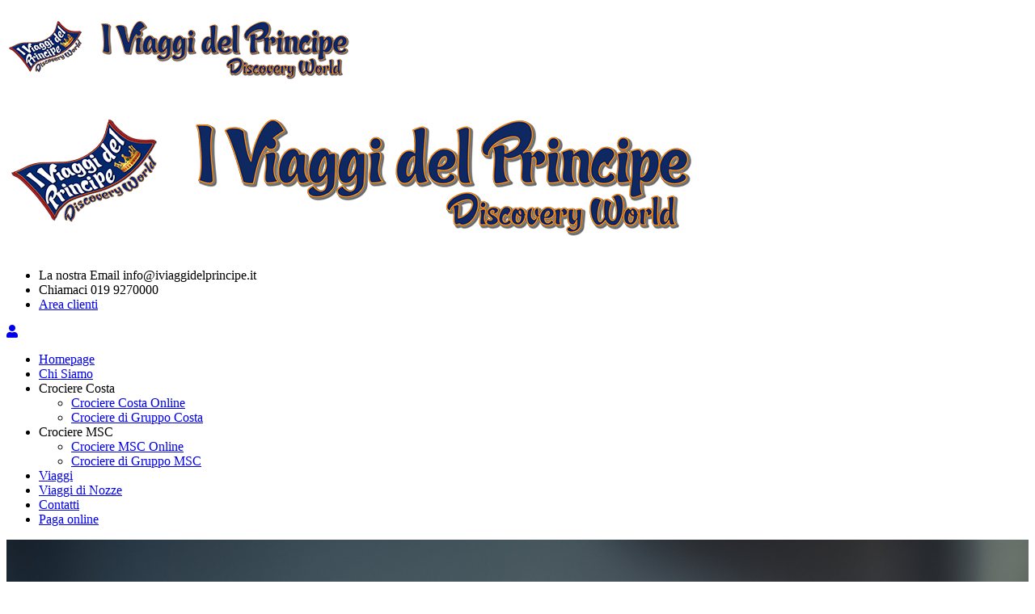

--- FILE ---
content_type: text/html; charset=UTF-8
request_url: https://iviaggidelprincipe.it/offerte/tour-operator/francorosso
body_size: 4717
content:

<!doctype html>
<html>
<head>

<meta charset="utf-8">
<title>Le nostre migliori offerte | I Viaggi del Principe</title>
<!-- Tell the browser to be responsive to screen width -->
<meta content="width=device-width, initial-scale=1, maximum-scale=1, user-scalable=no" name="viewport">
<link rel="shortcut icon" href="/favicon.ico" type="image/x-icon">
<link rel="icon" href="/favicon.ico" type="image/x-icon">
<meta name="generator" content="Everlution" />
<meta name="author" content="superadmin" />
<meta name="keywords" content="offerte, viaggi, pacchetti viaggio, last-minute, last-second" />

<!-- STYLESHEETS ============================================= -->

<!-- Bootstrap 3.3.7 (modified) -->
<link rel="stylesheet" href="/templates/tourism/css/bootstrap.css?v=20260118143618" type="text/css" />
<!-- Main template style -->
<link rel="stylesheet" href="/templates/tourism/css/style.css?v=20260118143618" type="text/css" />
<!-- Swiper 3.4.0 - Most modern mobile touch slider and framework with hardware accelerated transitions -->
<link rel="stylesheet" href="/templates/tourism/css/swiper.css?v=20260118143618" type="text/css" />
<!-- Dark scheme -->
<link rel="stylesheet" href="/templates/tourism/css/dark.css?v=20260118143618" type="text/css" />
<!-- Font icons -->
<link rel="stylesheet" href="/templates/tourism/css/font-icons.css?v=20260118143618" type="text/css" />
<!-- For animation purposes -->
<link rel="stylesheet" href="/templates/tourism/css/animate.css?v=20260118143618" type="text/css" />
<link rel="stylesheet" href="/templates/tourism/css/magnific-popup.css?v=20260118143618" type="text/css" />
<!-- Responsive Rules -->
<link rel="stylesheet" href="/templates/tourism/css/responsive.css?v=20260118143618" type="text/css" />
<!-- Bootstrap Select CSS -->
<link rel="stylesheet" href="/templates/tourism/css/components/bs-select.css?v=20260118143618" type="text/css" />
<!-- Template style for radioboxes and checkboxes -->
<link rel="stylesheet" href="/templates/tourism/css/components/radio-checkbox.css?v=20260118143618" type="text/css" />
<!-- Project-wide style sheet -->
<link rel="stylesheet" href="/templates/tourism/css/custom.css?v=20260118143618" type="text/css" />
<!-- Page specific stylesheet -->
<link rel="stylesheet" href="/css/pages/offerte.css?v=20260118143618" type="text/css" />
	
	<!-- Font Awesome 5 CDN -->	
	<link rel="stylesheet" href="https://use.fontawesome.com/releases/v5.1.0/css/all.css" integrity="sha384-lKuwvrZot6UHsBSfcMvOkWwlCMgc0TaWr+30HWe3a4ltaBwTZhyTEggF5tJv8tbt" crossorigin="anonymous">


<!-- END STYLESHEETS ============================================= -->

<!-- Global site tag (gtag.js) - Google Analytics -->
<script async src="https://www.googletagmanager.com/gtag/js?id=UA-10940017-29"></script>
<script>
  window.dataLayer = window.dataLayer || [];
  function gtag(){dataLayer.push(arguments);}
  gtag('js', new Date());

  gtag('config', 'UA-10940017-29');
</script>	
	
</head>

<body class='stretched no-transition'>


	<!-- The Main Wrapper
	============================================= -->
	<div id="wrapper" class="clearfix">

		
				
		
		
		<header id="header" class="sticky-style-2">
			
			<div class="container clearfix">
				
				<div id="primary-menu-trigger"><i class="icon-reorder"></i></div>

				<!-- Logo
				============================================= -->
				<div id="logo">
					<a href="/" class="standard-logo" data-dark-logo="/images/logo-standard.png">
						<img src="/images/logo-standard.png" alt="Logo Viaggi del Principe">
					</a>
					<a href="/" class="retina-logo" data-dark-logo="/images/logo-retina.png">
						<img src="/images/logo-retina.png" alt="Logo Viaggi del Principe">
					</a>
				</div><!-- #logo end -->
				
				<ul class="header-extras">
					<li>
						<i class="i-plain icon-email3 nomargin"></i>
						<div class="he-text">
							La nostra Email
							<span>info@iviaggidelprincipe.it</span>
						</div>
					</li>
					<li>
						<i class="i-plain icon-call nomargin"></i>
						<div class="he-text">
							Chiamaci
							<span>019 9270000</span>
						</div>
					</li>
					<li>
												<a class="button button-rounded button-blue nomargin" href="/accedi"><i class="icon-lock"></i> Area clienti</a>
											</li>
				</ul>
				
				<div class="user-access-mobile">
				
										<a class="" href="/accedi"><i class="fa fa-user text-muted"></i></a>
									
				
				
				</div>
				
			</div>
			
			<div id="header-wrap">
				
				<!-- Primary Navigation
				============================================= -->
				<nav id="primary-menu" class="style-2">
					<div class="container clearfix">
						<!-- MENU START -->
						<ul>
<li><a href="https://iviaggidelprincipe.it/"><div>Homepage</div></a>
</li>
<li><a href="https://iviaggidelprincipe.it/chi-siamo"><div>Chi Siamo</div></a>
</li>
<li><a style='cursor: pointer;'><div>Crociere Costa</div></a>
<ul>
<li><a href="https://iviaggidelprincipe.it/crociere-costa"><div>Crociere Costa Online</div></a>
</li>
<li><a href="https://iviaggidelprincipe.it/crociere/preventivabili/costa"><div>Crociere di Gruppo Costa</div></a>
</li>
</ul>
</li>
<li><a style='cursor: pointer;'><div>Crociere MSC</div></a>
<ul>
<li><a href="https://iviaggidelprincipe.it/crociere-msc"><div>Crociere MSC Online</div></a>
</li>
<li><a href="https://iviaggidelprincipe.it/crociere/preventivabili/msc"><div>Crociere di Gruppo MSC</div></a>
</li>
</ul>
</li>
<li><a href="https://iviaggidelprincipe.it/viaggi-tour"><div>Viaggi</div></a>
</li>
<li><a href="https://iviaggidelprincipe.it/lista-nozze"><div>Viaggi di Nozze</div></a>
</li>
<li><a href="https://iviaggidelprincipe.it/contatti"><div>Contatti</div></a>
</li>
<li class="paga-online"><a href="https://iviaggidelprincipe.it/paga-online"><div>Paga online</div></a>
</li>
</ul>
						<!-- MENU END -->
					
												
											</div>
					
				</nav><!-- #primary-menu end -->
				
			</div>
			
		</header>
		
		
		
		
		<!-- Site Content
		============================================= -->
		<section id="content">
		
			

	<section id="page-title" class="  page-title-dark" style="padding : 200px 0px 100px 0px ; background-image: linear-gradient(to bottom, rgba(0, 0, 0, 0) 0%, rgba(0, 0, 0, 0) 19%, rgba(0, 0, 0, 0.50) 100%), url('/images/foto-categoria-default.jpeg'); background-position: 50% 50%; background-size: cover;" data-stellar-background-ratio="0.3">
		
		<div class="container clearfix">
			<h1>Tour operator Francorosso</h1>
			<span><i class="icon-certificate"></i> 0 Offerte</span>		</div>
	</section>
						
					
			
			<div class="content-wrap ">

							
	<div class="container clearfix">
			
		<div class="postcontent nobottommargin clearfix" >
		
			<div id="posts" class="post-timeline">
				
				<div class="timeline-border"></div>
				
								
								
			</div>
			
		</div>	
<!--			
		<div class="sidebar nobottommargin clearfix col_last">
		
			<div id="post-lists" class="widget clearfix">
				<h4 class="highlight-me">Offerte last minute</h4>
			
				<div id="post-list-footer">

					
				</div>
				
			</div>
			
			<div id="shortcodes" class="widget widget_links clearfix bottommargin">

				<h4 class="highlight-me">Altre Offerte</h4>
				<ul>
									</ul>

			</div>
					
			<div class="help" style="background-image: url(/images/serve-aiuto-background.jpg)">
				<h3>Serve aiuto?</h3>
				<p>Per qualsiasi informazione o richiesta riguardo alle nostre offerte non esitare a contattarci.</p>
				<p class='telefono'><i class="icon-phone3"></i> 019 9270000</p>
				<p class='email'><i class="icon-envelope-alt"></i> <a href="mailto:info@iviaggidelprincipe.it">info@iviaggidelprincipe.it</a></p>
			</div>
							
		</div>
		
-->	</div>
	
		

			</div>
			
		</section>
			
				<!-- Modal -->
		<div class="modal1 mfp-hide" id="loginmodal">
			<div class="block divcenter" style="background-color: #FFF; padding-top: 30px; max-width: 700px;">
				<div class="row nomargin clearfix">
					<div class="col-md-12 text-center"><h3 class="uppercase ls1 nomargin">Collegati per proseguire</h3></div>
					<div class="col-md-12 text-center">
						<div id='notifica' class="col_full nobottommargin">
							<div style="padding: 5px;"></div>
						</div>
					</div>
					
					
					<div class="col-sm-6 col-padding" data-height-lg="400" data-height-md="400" data-height-sm="400" data-height-xs="330" data-height-xxs="316">
						<div>
						<h4 class="uppercase ls1">Hai già un account?</h4>
						<!--<form action="login.php" class="clearfix" style="max-width: 300px;">-->
							
							<div class="mb-3">
								<label for="" class="capitalize t600">email</label>
								<input type="email" id="email" name="email" value="" class="sm-form-control" />
							</div>
							<div class="mb-3">
								<label for="" class="capitalize t600">Password</label>
								<input type="password" id="password" name="password" value="" class="sm-form-control" />
							</div>
							<div class="mb-3 nobottommargin">
								<button id="login-big" class="button button-rounded button-small button-dark nomargin" value="login">Login</button>
							</div>
						<!--</form>-->
						</div>
					</div>
					<div class="col-sm-6 col-padding" data-height-lg="400" data-height-md="400" data-height-sm="400" data-height-xs="456" data-height-xxs="456">
						<div>
						<h4 class="uppercase ls1">Non hai ancora un account?</h4>
							<div class="col_full">
								<h5>Creane uno ora.<br>Tramite l'account potrai gestire in piena autonomia i tuoi viaggi, i tuoi preferiti e tanto altro.</p>
							</div>
							<div class="col_full nobottommargin">
								<a id='registra' data-intent="login" class="button text-center button-rounded btn-block nomargin text-white" >Registrati ora</a>
							</div>
						</div>
					</div>
				</div>
			</div>
		</div>
		
		<!-- Modal for registration and Login -->
		<div class=" mfp-hide" id="emptymodal">
			<div class="block divcenter" style="background-color: #FFF; padding: 30px; max-width: 590px;">
				<button title="Close (Esc)" type="button" class="mfp-close">×</button>
				<div class="row nomargin  clearfix">
					<div class="col-md-12 text-center"><h3 class="uppercase ls1 nomargin modal-title"></h3></div>
					<div class="col-md-12"><hr></div>
					<div class="col-md-12 text-center modal-message"></div>
					<div class="col-md-12 text-center modal-buttons"></div>
				</div>					
			</div>
		</div>

		<!-- Modal for error messages -->
		<div class=" mfp-hide" id="errormodal">
			<div class="block divcenter" style="background-color: #FFF; padding: 30px; width: 50vw;">
				<button title="Close (Esc)" type="button" class="mfp-close">×</button>
				<div class="row nomargin  clearfix">
					<div class="col-md-12 text-center"><h3 class="uppercase ls1 nomargin modal-error-title"></h3></div>
					<div class="col-md-12"><hr></div>
					<div class="col-md-12 modal-error-message"></div>
					<div class="col-md-12 modal-error-buttons"></div>
				</div>					
			</div>
		</div>

		<!-- Footer
		============================================= -->

		<footer id="footer" class="dark">

			<div class="container">

				<!-- Footer Widgets
				============================================= -->
				<div class="footer-widgets-wrap clearfix">

					<div class="row">
					<div class="col-md-4">

						<div class="widget clearfix">
														

							<div >
								<address  style="margin-bottom:5px;">
									<h5 style="margin-bottom:5px;">I Viaggi del Principe<br>di Ferraro S. & Giana G. Snc</h5>
									Via Guidobono, 20R<br>
									17100 Savona<br>
									P.I. 01504610096
								</address>
								<strong>Telefono:</strong> (+39) 019 9270000<br>
								<strong>Email:</strong> info@iviaggidelprincipe.it
							</div>
							
							<div style="margin-top: 15px;">
								
								<a href="https://www.facebook.com/iviaggidelprincipe" class="social-icon si-dark si-colored si-facebook nobottommargin" style="margin-right: 10px;">
									<i class="icon-facebook"></i>
									<i class="icon-facebook"></i>
								</a>
								<a href="https://www.facebook.com/iviaggidelprincipe"><small style="display: block; margin-top: 3px;"><strong>Visita la nostra pagina</strong><br>Facebook</small></a>
							</div>
							
							

						</div>
						
					</div>
					
					<div class="col-lg-4 col-md-5">
					
						<div class="widget clearfix">
						
							<div>
								<h5 style="margin: 0 0 15px 5px;">Orari di apertura</h5>						
								<table class="table">
                                    
									<tbody>
                                    <!-- <tr><td>Lunedì al Venerdì</td><th>09:30 - 12:30<br>15:30 - 19:00</th></tr>
									<tr><td>Sabato</td><th>Chiuso</th></tr> -->
									<!--<tr><td>Sabato</td><th>Chiuso</th></tr>-->
									<!--<tr><td>Domenica</td><th>Chiuso</th></tr>
									<tr><td>&nbsp;</td><th>&nbsp;</th></tr> -->
                                                                                <tr><td>Lunedì</td><th>9:00 - 12:30<br>15:00 - 18:30</th></tr><tr><td>Martedì</td><th>9:00 - 12:30<br>15:00 - 18:30</th></tr><tr><td>Mercoledì</td><th>9:00 - 12:30<br>15:00 - 18:30</th></tr><tr><td>Giovedì</td><th>9:00 - 12:30<br>15:00 - 18:30</th></tr><tr><td>Venerdì</td><th>9:00 - 12:30<br>15:00 - 18:30</th></tr><tr><td>Sabato</td><th>Chiuso</th></tr><tr><td>Domenica</td><th>Chiuso</th></tr>								</tbody></table>
							</div>						
							
						</div>
					
					</div>

					<div class="col-lg-4 col-md-3">

						<div class="widget clearfix text-center">
							<img src="/images/logo-white-on-black-new.png" alt="" class="footer-logo">
							<img src="/images/logo-white-on-black-gattinoni-footer.png" alt="" class="footer-logo" >							
							<img src="/images/Logo_Costa_Crociere.png" alt="" class="footer-logo-small" style="margin-right: 20px;">
							<img src="/images/logo-alpitour.png" alt="" class="footer-logo-small">
							
						</div>
						
					</div>
					
				</div>
					
					<div class="row">
						<div class="col-sm-12 text-center">
							<small>
							<b>Copyrights © 2026 I Viaggi del Principe di Ferraro S. & Giana G. Snc</b><br> Design & Development by <a href="http://www.evertech.it">Evertech.IT</a><br><br>
							<i><b>Aiuti di Stato e contributi ricevuti – Anno 2020 e 2021</b><br>
							Si informa che la società "I Viaggi del Principe di Ferraro S. & Giana G. Snc" nel corso del 2020 e del 2021 ha ricevuto gli Aiuti di Stato e/o i contributi pubblici già indicati nel Registro Nazionale degli Aiuti di Stato di cui all’art. 52 della Legge 24 dicembre 2012, n. 234.</i>
							
						</div>						
							</small>
					</div>


				</div><!-- .footer-widgets-wrap end -->

			</div>						

			

		</footer>
		
		<!--  #footer end -->
		
		<!--  cookie -->
				<div id="cookie-popup">
			<div class="col-md-10">
				<p>I cookies servono a migliorare i servizi che offriamo e a ottimizzare l'esperienza del'utente. Proseguendo la navigazione senza modificare le impostazioni del browser, accetti di ricevere tutti i cookies di questo sito web.</p>
			</div>
			<div class="col-md-2"><button class="button button-small">Accetta</button></div>
		</div>
				
			
	</div>

	
<!-- HELP ============================================= -->
<div data-state="closed" id="help-floater">
	<div title='Ti serve aiuto?' data-toggle='tooltip' id="help-button">
		<i class="fas fa-comment fa-2x"></i>
	</div>
	<div id="help-callout" >
		<h3>Serve aiuto?</h3>
		<p>Per qualsiasi informazione o richiesta riguardo alle nostre offerte non esitare a contattarci.</p>
		<p class="telefono"><i class="icon-phone3"></i> 019 9270000</p>
		<p class="email"><i class="icon-envelope-alt"></i> <a href="mailto:info@iviaggidelprincipe.it">info@iviaggidelprincipe.it</a></p>
	</div>	
</div>

<!-- JAVASCRIPTS ============================================= -->

<!-- jQuery v1.12.4 -->
<script src="/templates/tourism/js/jquery.js?v=20260118143618"></script>
<!-- Various plugins -->
<script src="/templates/tourism/js/plugins.js?v=20260118143618"></script>
<!-- Template functionality -->
<script src="/templates/tourism/js/functions.js?v=20260118143618"></script>
<!-- Bootstrap Select JS -->
<script src="/templates/tourism/js/components/bs-select.js?v=20260118143618"></script>
<!-- Handle the cookie policies popup -->
<script src="/js/cookie-popup.js?v=20260118143618"></script>
<!-- Project wide functions -->
<script src="/js/generic.js?v=20260118143618"></script>
<!-- Per ill modulo di ricerca viaggi -->
<script src="/js/ricerca.js?v=20260118143618"></script>
<!-- Page specific javascript -->
<script src="/js/pages/offerte.js?v=20260118143618"></script>

<!-- END JAVASCRIPTS ============================================= -->

<!-- in page javascript -->
<script type="text/javascript">
var frontend = '/';
</script>
<script type="text/javascript">
	
	/*
		$(window).load(function(){
			var swiperParent = new Swiper('.catswiper-parent',{
				paginationClickable: false,
				slidesPerView: 4,
				grabCursor: true
			});
			
		});
		*/
	</script>

</body>
</html>


--- FILE ---
content_type: text/css
request_url: https://iviaggidelprincipe.it/css/pages/offerte.css?v=20260118143618
body_size: 1391
content:
.content-wrap {
	background-color: #f9f9f9;
}

.postcontent{
	width: 100%;
	margin-right: 0;
}

#posts ul.entry-meta {
	/*
	padding-top: 7px;
	border-top: 1px dotted #999;
	border-bottom: 1px dotted #999;
	margin-bottom: -10px;
	*/
	margin-top: 7px;
}

#posts .entry-meta li {
	font-size: 13px;
	color: #ea9433;
	font-family: 'Open Sans', sans-serif; 
	font-style: normal;
	font-weight: 700;
	margin-bottom: 10px;
}


#posts ul.meta {
	margin: 7px 0 1px 0;;
	list-style: none;
}

#posts .meta li {
	display: inline-block;
	font-size: 15px;
	line-height: 13px;
	color: #ea9433;
	font-family: 'Open Sans', sans-serif; 
	font-style: normal;
	font-weight: 700;
	margin: 0 10px 10px 0;
}


.partenza-destinazione span{
	font-size: 11px;
	border-bottom: 1px solid #999;
}

.partenza-destinazione strong{
	display: block;
	font-size: 16px;
	color: #1265a8;
	line-height: 1;
	
}

.route span{
	color: #aaa !important;
	font-size: 16px;
	margin-top: 5%;
	letter-spacing: 1px;
	display: block;
}
.route i{
	margin: 0 4px;
	color: #333;
}



.giorno-ricorsivo{
	display: inline-block;
	padding-top: 4px;
	font-size: 20px;
	letter-spacing: -1px;
}

.giorni-ricorsivi{
	display: inline-block;
	padding-top: 0px;
	font-size: 15px;
	letter-spacing: -1px;
	margin-top: -4px;
}

.postcontent .post-timeline .entry-timeline{
	background-color: #00476c;
	border-color: #00476c;
	color: #fff;
}

.post-timeline .entry:hover .entry-timeline, .post-timeline .entry:hover .timeline-divider{
	border-color: #00476c;
	color: #fff;
}

.timeline-border{
	top: 20px !important;
}

#posts .entry{
	background-color: #fff;
	padding: 15px;
	border: none;
}
#posts .entry::after{
	margin: 0;
	height: 0;
}

#posts .entry-image{
	margin-bottom: 0px;
}

#posts .entry-content{
	margin-top: 20px;
}

#posts .entry-title h2{
	font-size: 20px;
	line-height: normal;
}

#posts h4{
	margin-bottom: 0px;
}

#posts .extras {
	margin-top: 10px;
}

#posts .extras span{
	display: inline-block;
	margin-right: 8px;
	padding-right: 8px;
	font-size: 14px;
	color: #00476c;
	border-right: 1px dotted #1265a8;
}

#posts .extras span:last-child{
	border: none;
}

.tour-operator-logo{
	margin-bottom: 12px;
}

.price{
	display: block;
	font-size: 30px;
	color: #EA9433;
	font-weight: 600;
	line-height: 1.1;
	letter-spacing: 1px;
}

.entry-meta li::before{
	content: '' !important;
}

#post-lists{
	margin-bottom: 60px;
}

#page-title h1{
	font-size: 35px;
}
.help{
	padding: 30px;
	background-position: 50% 50%;
}

.help h3, .help p{
	color: #fff;
}
.help h3{
	text-transform: uppercase;
	margin-bottom: 15px;
}

.help p{
	margin-bottom: 15px;
	font-size: 18px;
	line-height: 27px !important;
}

.help p i{
	vertical-align: bottom;
	margin-right: 2px;
}

.help p.telefono{
	color: #ffcf2a;
	font-size: 16px;
}
.help p.email{
	color: #fff;
	font-size: 14px;
}
.help p.email a{
	color: #fff;
}
.iconlist{
	margin-bottom: 3px;
}
.iconlist li i {
    color: #4692E7;
    font-size: 18px;
	line-height: 21px;
}

.pagination{
	margin: 0;
}
.pagination li a, .pagination li a:hover{
	color: #4692E7;
}

.pagination > .active > a, .pagination > .active > span, .pagination > .active > a:hover, .pagination > .active > span:hover, .pagination > .active > a:focus, .pagination > .active > span:focus {
	color: #FFF !important;
	background-color: #4692E7 !important;
	border-color: #4692E7 !important;
}

.pagination-holder{
	text-align: left;
}

.sottofoto {
	position: absolute;
	top: 8px;
	padding: 2px 10px;
	background-color: #ea9433;
	left: 22px;
	border-radius: 2px;
	max-width: 220px;
}

.sottofoto h4 {
	text-transform: uppercase;
	font-size: 9px;
	font-weight: 400;
	color: #fff;
}

.dettagli-viaggio{
	margin-top: 30px;
}

/* RICERCA */
#ricerca{
	
	background-color: #f9f9f9;
}

/* ----------------------------------------------------------------
	MEDIA QUERIES
-----------------------------------------------------------------*/

/* < 1200px */
@media (max-width: 1199px) {
	
}

/* > 991px < 1200px */
@media (min-width: 992px) and (max-width: 1199px) {

}

/* < 992px */
@media (max-width: 991px) {

}

/* > 767px < 992px */
@media (min-width: 768px) and (max-width: 991px) {
	.tour-operator-logo{
		margin-top: -90px;
		margin-bottom: 5px;
	}
	
	.tour-operator-logo img{
		width: 75%;
	}
	
	.sottofoto {
		padding: 2px 4px;
		left: 23px;
		max-width: 113px;
	}
	
	.sottofoto h4 {
		font-size: 9px;
	}
	
	.price{
		font-size: 26px;
	}
	
	.dettagli-viaggio{
		margin-top: 10px;
	}	
	
	#posts .entry-content{
		min-height: 60px;
	}	
	#posts .extras span	{
		font-size: 12px;
	}
}

/* < 768px */
@media (max-width: 767px) {
	.pagination-holder{
		text-align: center;
	}
	
}

/* > 479px < 768px */
@media (min-width: 480px) and (max-width: 767px) {


}

/* < 480px */
@media (max-width: 479px) {

	/* INTESTAZIONE GRAFICA */
	#page-title{
		padding-top: 100px !important;
	}
	
	.container {
		width: 100% !important;
		padding-right: 15px !important;
		padding-left: 15px !important;
		margin-right: auto;
		margin-left: auto;
	}	
	
	body.reduced-top-margin .content-wrap {
		padding-top: 20px;
	}
	
	.entry-title{
		margin-top: 10px;
	}
	
	#posts .entry{
		padding: 10px !important;
	}
	
	#posts ul.meta {
		text-align: center;
		border-bottom: 1px solid #eee;
		padding-bottom: 8px;
		margin-bottom: 8px;
	}
	
	#posts ul.meta li {
		font-size: 14px;
		margin: 0;
	}	

	.row-partenze-destinazioni{
		border-bottom: 1px solid #eee;
		padding-bottom: 8px;
		margin-bottom: 8px;
	}
	.row-pd{
		margin-top: 10px;
	}
	
	#posts .extras {
		text-align: center;
		margin-bottom: 15px;
	}
	
	#posts .extras span {		
		border-right: 0px;
	}	
	
	.tour-operator-logo img{
		height: 50px;
	}
	

	.caselle-date{
		display: inline-block;
		padding: 5px 10px;
		width: 70px;
		margin: 3px;
		background-color: #ea9433;
		color: #fff;	
	}

	.caselle-date span{
		display: block;
		text-align: center;
	}

	.caselle-date span.ggg{
		font-size: 10px;
		font-weight: 300;
	}

	.caselle-date span.gg{
		font-size: 22px;
		font-weight: 700;
		line-height: 20px;
	}

	.caselle-date span.mmmm{
		font-size: 10px;
		font-weight: 300;
	}	
	
	.route span {
		font-size: 10px;
		margin-top: 26%;
	}
	
	

	
}




